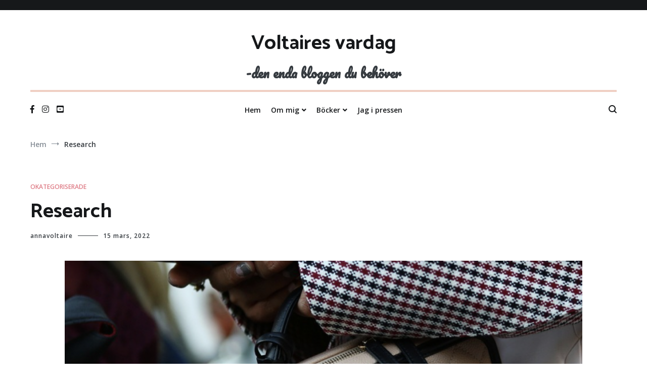

--- FILE ---
content_type: text/html; charset=UTF-8
request_url: https://www.voltairesvardag.com/?p=16598
body_size: 10077
content:
<!doctype html>
<html lang="sv-SE">
<head>
	<meta charset="UTF-8">
	<meta name="viewport" content="width=device-width, initial-scale=1.0, user-scalable=no">
	<link rel="profile" href="http://gmpg.org/xfn/11">
	<link href="https://fonts.googleapis.com/css?family=Pacifico&display=swap" rel="stylesheet">
	<title>Research &#8211; Voltaires vardag</title>
<meta name='robots' content='max-image-preview:large' />
	<style>img:is([sizes="auto" i], [sizes^="auto," i]) { contain-intrinsic-size: 3000px 1500px }</style>
	<link rel="alternate" type="application/rss+xml" title="Voltaires vardag &raquo; Webbflöde" href="https://www.voltairesvardag.com/?feed=rss2" />
<link rel="alternate" type="application/rss+xml" title="Voltaires vardag &raquo; Kommentarsflöde" href="https://www.voltairesvardag.com/?feed=comments-rss2" />
<script type="text/javascript" id="wpp-js" src="https://www.voltairesvardag.com/wp-content/plugins/wordpress-popular-posts/assets/js/wpp.min.js?ver=7.3.6" data-sampling="0" data-sampling-rate="100" data-api-url="https://www.voltairesvardag.com/index.php?rest_route=/wordpress-popular-posts" data-post-id="16598" data-token="e00545557f" data-lang="0" data-debug="0"></script>
<script type="text/javascript">
/* <![CDATA[ */
window._wpemojiSettings = {"baseUrl":"https:\/\/s.w.org\/images\/core\/emoji\/15.0.3\/72x72\/","ext":".png","svgUrl":"https:\/\/s.w.org\/images\/core\/emoji\/15.0.3\/svg\/","svgExt":".svg","source":{"concatemoji":"https:\/\/www.voltairesvardag.com\/wp-includes\/js\/wp-emoji-release.min.js?ver=6.7.4"}};
/*! This file is auto-generated */
!function(i,n){var o,s,e;function c(e){try{var t={supportTests:e,timestamp:(new Date).valueOf()};sessionStorage.setItem(o,JSON.stringify(t))}catch(e){}}function p(e,t,n){e.clearRect(0,0,e.canvas.width,e.canvas.height),e.fillText(t,0,0);var t=new Uint32Array(e.getImageData(0,0,e.canvas.width,e.canvas.height).data),r=(e.clearRect(0,0,e.canvas.width,e.canvas.height),e.fillText(n,0,0),new Uint32Array(e.getImageData(0,0,e.canvas.width,e.canvas.height).data));return t.every(function(e,t){return e===r[t]})}function u(e,t,n){switch(t){case"flag":return n(e,"\ud83c\udff3\ufe0f\u200d\u26a7\ufe0f","\ud83c\udff3\ufe0f\u200b\u26a7\ufe0f")?!1:!n(e,"\ud83c\uddfa\ud83c\uddf3","\ud83c\uddfa\u200b\ud83c\uddf3")&&!n(e,"\ud83c\udff4\udb40\udc67\udb40\udc62\udb40\udc65\udb40\udc6e\udb40\udc67\udb40\udc7f","\ud83c\udff4\u200b\udb40\udc67\u200b\udb40\udc62\u200b\udb40\udc65\u200b\udb40\udc6e\u200b\udb40\udc67\u200b\udb40\udc7f");case"emoji":return!n(e,"\ud83d\udc26\u200d\u2b1b","\ud83d\udc26\u200b\u2b1b")}return!1}function f(e,t,n){var r="undefined"!=typeof WorkerGlobalScope&&self instanceof WorkerGlobalScope?new OffscreenCanvas(300,150):i.createElement("canvas"),a=r.getContext("2d",{willReadFrequently:!0}),o=(a.textBaseline="top",a.font="600 32px Arial",{});return e.forEach(function(e){o[e]=t(a,e,n)}),o}function t(e){var t=i.createElement("script");t.src=e,t.defer=!0,i.head.appendChild(t)}"undefined"!=typeof Promise&&(o="wpEmojiSettingsSupports",s=["flag","emoji"],n.supports={everything:!0,everythingExceptFlag:!0},e=new Promise(function(e){i.addEventListener("DOMContentLoaded",e,{once:!0})}),new Promise(function(t){var n=function(){try{var e=JSON.parse(sessionStorage.getItem(o));if("object"==typeof e&&"number"==typeof e.timestamp&&(new Date).valueOf()<e.timestamp+604800&&"object"==typeof e.supportTests)return e.supportTests}catch(e){}return null}();if(!n){if("undefined"!=typeof Worker&&"undefined"!=typeof OffscreenCanvas&&"undefined"!=typeof URL&&URL.createObjectURL&&"undefined"!=typeof Blob)try{var e="postMessage("+f.toString()+"("+[JSON.stringify(s),u.toString(),p.toString()].join(",")+"));",r=new Blob([e],{type:"text/javascript"}),a=new Worker(URL.createObjectURL(r),{name:"wpTestEmojiSupports"});return void(a.onmessage=function(e){c(n=e.data),a.terminate(),t(n)})}catch(e){}c(n=f(s,u,p))}t(n)}).then(function(e){for(var t in e)n.supports[t]=e[t],n.supports.everything=n.supports.everything&&n.supports[t],"flag"!==t&&(n.supports.everythingExceptFlag=n.supports.everythingExceptFlag&&n.supports[t]);n.supports.everythingExceptFlag=n.supports.everythingExceptFlag&&!n.supports.flag,n.DOMReady=!1,n.readyCallback=function(){n.DOMReady=!0}}).then(function(){return e}).then(function(){var e;n.supports.everything||(n.readyCallback(),(e=n.source||{}).concatemoji?t(e.concatemoji):e.wpemoji&&e.twemoji&&(t(e.twemoji),t(e.wpemoji)))}))}((window,document),window._wpemojiSettings);
/* ]]> */
</script>
<style id='wp-emoji-styles-inline-css' type='text/css'>

	img.wp-smiley, img.emoji {
		display: inline !important;
		border: none !important;
		box-shadow: none !important;
		height: 1em !important;
		width: 1em !important;
		margin: 0 0.07em !important;
		vertical-align: -0.1em !important;
		background: none !important;
		padding: 0 !important;
	}
</style>
<link rel='stylesheet' id='wp-block-library-css' href='https://www.voltairesvardag.com/wp-includes/css/dist/block-library/style.min.css?ver=6.7.4' type='text/css' media='all' />
<style id='classic-theme-styles-inline-css' type='text/css'>
/*! This file is auto-generated */
.wp-block-button__link{color:#fff;background-color:#32373c;border-radius:9999px;box-shadow:none;text-decoration:none;padding:calc(.667em + 2px) calc(1.333em + 2px);font-size:1.125em}.wp-block-file__button{background:#32373c;color:#fff;text-decoration:none}
</style>
<style id='global-styles-inline-css' type='text/css'>
:root{--wp--preset--aspect-ratio--square: 1;--wp--preset--aspect-ratio--4-3: 4/3;--wp--preset--aspect-ratio--3-4: 3/4;--wp--preset--aspect-ratio--3-2: 3/2;--wp--preset--aspect-ratio--2-3: 2/3;--wp--preset--aspect-ratio--16-9: 16/9;--wp--preset--aspect-ratio--9-16: 9/16;--wp--preset--color--black: #000000;--wp--preset--color--cyan-bluish-gray: #abb8c3;--wp--preset--color--white: #ffffff;--wp--preset--color--pale-pink: #f78da7;--wp--preset--color--vivid-red: #cf2e2e;--wp--preset--color--luminous-vivid-orange: #ff6900;--wp--preset--color--luminous-vivid-amber: #fcb900;--wp--preset--color--light-green-cyan: #7bdcb5;--wp--preset--color--vivid-green-cyan: #00d084;--wp--preset--color--pale-cyan-blue: #8ed1fc;--wp--preset--color--vivid-cyan-blue: #0693e3;--wp--preset--color--vivid-purple: #9b51e0;--wp--preset--gradient--vivid-cyan-blue-to-vivid-purple: linear-gradient(135deg,rgba(6,147,227,1) 0%,rgb(155,81,224) 100%);--wp--preset--gradient--light-green-cyan-to-vivid-green-cyan: linear-gradient(135deg,rgb(122,220,180) 0%,rgb(0,208,130) 100%);--wp--preset--gradient--luminous-vivid-amber-to-luminous-vivid-orange: linear-gradient(135deg,rgba(252,185,0,1) 0%,rgba(255,105,0,1) 100%);--wp--preset--gradient--luminous-vivid-orange-to-vivid-red: linear-gradient(135deg,rgba(255,105,0,1) 0%,rgb(207,46,46) 100%);--wp--preset--gradient--very-light-gray-to-cyan-bluish-gray: linear-gradient(135deg,rgb(238,238,238) 0%,rgb(169,184,195) 100%);--wp--preset--gradient--cool-to-warm-spectrum: linear-gradient(135deg,rgb(74,234,220) 0%,rgb(151,120,209) 20%,rgb(207,42,186) 40%,rgb(238,44,130) 60%,rgb(251,105,98) 80%,rgb(254,248,76) 100%);--wp--preset--gradient--blush-light-purple: linear-gradient(135deg,rgb(255,206,236) 0%,rgb(152,150,240) 100%);--wp--preset--gradient--blush-bordeaux: linear-gradient(135deg,rgb(254,205,165) 0%,rgb(254,45,45) 50%,rgb(107,0,62) 100%);--wp--preset--gradient--luminous-dusk: linear-gradient(135deg,rgb(255,203,112) 0%,rgb(199,81,192) 50%,rgb(65,88,208) 100%);--wp--preset--gradient--pale-ocean: linear-gradient(135deg,rgb(255,245,203) 0%,rgb(182,227,212) 50%,rgb(51,167,181) 100%);--wp--preset--gradient--electric-grass: linear-gradient(135deg,rgb(202,248,128) 0%,rgb(113,206,126) 100%);--wp--preset--gradient--midnight: linear-gradient(135deg,rgb(2,3,129) 0%,rgb(40,116,252) 100%);--wp--preset--font-size--small: 13px;--wp--preset--font-size--medium: 20px;--wp--preset--font-size--large: 36px;--wp--preset--font-size--x-large: 42px;--wp--preset--spacing--20: 0.44rem;--wp--preset--spacing--30: 0.67rem;--wp--preset--spacing--40: 1rem;--wp--preset--spacing--50: 1.5rem;--wp--preset--spacing--60: 2.25rem;--wp--preset--spacing--70: 3.38rem;--wp--preset--spacing--80: 5.06rem;--wp--preset--shadow--natural: 6px 6px 9px rgba(0, 0, 0, 0.2);--wp--preset--shadow--deep: 12px 12px 50px rgba(0, 0, 0, 0.4);--wp--preset--shadow--sharp: 6px 6px 0px rgba(0, 0, 0, 0.2);--wp--preset--shadow--outlined: 6px 6px 0px -3px rgba(255, 255, 255, 1), 6px 6px rgba(0, 0, 0, 1);--wp--preset--shadow--crisp: 6px 6px 0px rgba(0, 0, 0, 1);}:where(.is-layout-flex){gap: 0.5em;}:where(.is-layout-grid){gap: 0.5em;}body .is-layout-flex{display: flex;}.is-layout-flex{flex-wrap: wrap;align-items: center;}.is-layout-flex > :is(*, div){margin: 0;}body .is-layout-grid{display: grid;}.is-layout-grid > :is(*, div){margin: 0;}:where(.wp-block-columns.is-layout-flex){gap: 2em;}:where(.wp-block-columns.is-layout-grid){gap: 2em;}:where(.wp-block-post-template.is-layout-flex){gap: 1.25em;}:where(.wp-block-post-template.is-layout-grid){gap: 1.25em;}.has-black-color{color: var(--wp--preset--color--black) !important;}.has-cyan-bluish-gray-color{color: var(--wp--preset--color--cyan-bluish-gray) !important;}.has-white-color{color: var(--wp--preset--color--white) !important;}.has-pale-pink-color{color: var(--wp--preset--color--pale-pink) !important;}.has-vivid-red-color{color: var(--wp--preset--color--vivid-red) !important;}.has-luminous-vivid-orange-color{color: var(--wp--preset--color--luminous-vivid-orange) !important;}.has-luminous-vivid-amber-color{color: var(--wp--preset--color--luminous-vivid-amber) !important;}.has-light-green-cyan-color{color: var(--wp--preset--color--light-green-cyan) !important;}.has-vivid-green-cyan-color{color: var(--wp--preset--color--vivid-green-cyan) !important;}.has-pale-cyan-blue-color{color: var(--wp--preset--color--pale-cyan-blue) !important;}.has-vivid-cyan-blue-color{color: var(--wp--preset--color--vivid-cyan-blue) !important;}.has-vivid-purple-color{color: var(--wp--preset--color--vivid-purple) !important;}.has-black-background-color{background-color: var(--wp--preset--color--black) !important;}.has-cyan-bluish-gray-background-color{background-color: var(--wp--preset--color--cyan-bluish-gray) !important;}.has-white-background-color{background-color: var(--wp--preset--color--white) !important;}.has-pale-pink-background-color{background-color: var(--wp--preset--color--pale-pink) !important;}.has-vivid-red-background-color{background-color: var(--wp--preset--color--vivid-red) !important;}.has-luminous-vivid-orange-background-color{background-color: var(--wp--preset--color--luminous-vivid-orange) !important;}.has-luminous-vivid-amber-background-color{background-color: var(--wp--preset--color--luminous-vivid-amber) !important;}.has-light-green-cyan-background-color{background-color: var(--wp--preset--color--light-green-cyan) !important;}.has-vivid-green-cyan-background-color{background-color: var(--wp--preset--color--vivid-green-cyan) !important;}.has-pale-cyan-blue-background-color{background-color: var(--wp--preset--color--pale-cyan-blue) !important;}.has-vivid-cyan-blue-background-color{background-color: var(--wp--preset--color--vivid-cyan-blue) !important;}.has-vivid-purple-background-color{background-color: var(--wp--preset--color--vivid-purple) !important;}.has-black-border-color{border-color: var(--wp--preset--color--black) !important;}.has-cyan-bluish-gray-border-color{border-color: var(--wp--preset--color--cyan-bluish-gray) !important;}.has-white-border-color{border-color: var(--wp--preset--color--white) !important;}.has-pale-pink-border-color{border-color: var(--wp--preset--color--pale-pink) !important;}.has-vivid-red-border-color{border-color: var(--wp--preset--color--vivid-red) !important;}.has-luminous-vivid-orange-border-color{border-color: var(--wp--preset--color--luminous-vivid-orange) !important;}.has-luminous-vivid-amber-border-color{border-color: var(--wp--preset--color--luminous-vivid-amber) !important;}.has-light-green-cyan-border-color{border-color: var(--wp--preset--color--light-green-cyan) !important;}.has-vivid-green-cyan-border-color{border-color: var(--wp--preset--color--vivid-green-cyan) !important;}.has-pale-cyan-blue-border-color{border-color: var(--wp--preset--color--pale-cyan-blue) !important;}.has-vivid-cyan-blue-border-color{border-color: var(--wp--preset--color--vivid-cyan-blue) !important;}.has-vivid-purple-border-color{border-color: var(--wp--preset--color--vivid-purple) !important;}.has-vivid-cyan-blue-to-vivid-purple-gradient-background{background: var(--wp--preset--gradient--vivid-cyan-blue-to-vivid-purple) !important;}.has-light-green-cyan-to-vivid-green-cyan-gradient-background{background: var(--wp--preset--gradient--light-green-cyan-to-vivid-green-cyan) !important;}.has-luminous-vivid-amber-to-luminous-vivid-orange-gradient-background{background: var(--wp--preset--gradient--luminous-vivid-amber-to-luminous-vivid-orange) !important;}.has-luminous-vivid-orange-to-vivid-red-gradient-background{background: var(--wp--preset--gradient--luminous-vivid-orange-to-vivid-red) !important;}.has-very-light-gray-to-cyan-bluish-gray-gradient-background{background: var(--wp--preset--gradient--very-light-gray-to-cyan-bluish-gray) !important;}.has-cool-to-warm-spectrum-gradient-background{background: var(--wp--preset--gradient--cool-to-warm-spectrum) !important;}.has-blush-light-purple-gradient-background{background: var(--wp--preset--gradient--blush-light-purple) !important;}.has-blush-bordeaux-gradient-background{background: var(--wp--preset--gradient--blush-bordeaux) !important;}.has-luminous-dusk-gradient-background{background: var(--wp--preset--gradient--luminous-dusk) !important;}.has-pale-ocean-gradient-background{background: var(--wp--preset--gradient--pale-ocean) !important;}.has-electric-grass-gradient-background{background: var(--wp--preset--gradient--electric-grass) !important;}.has-midnight-gradient-background{background: var(--wp--preset--gradient--midnight) !important;}.has-small-font-size{font-size: var(--wp--preset--font-size--small) !important;}.has-medium-font-size{font-size: var(--wp--preset--font-size--medium) !important;}.has-large-font-size{font-size: var(--wp--preset--font-size--large) !important;}.has-x-large-font-size{font-size: var(--wp--preset--font-size--x-large) !important;}
:where(.wp-block-post-template.is-layout-flex){gap: 1.25em;}:where(.wp-block-post-template.is-layout-grid){gap: 1.25em;}
:where(.wp-block-columns.is-layout-flex){gap: 2em;}:where(.wp-block-columns.is-layout-grid){gap: 2em;}
:root :where(.wp-block-pullquote){font-size: 1.5em;line-height: 1.6;}
</style>
<link rel='stylesheet' id='catch-sticky-menu-css' href='https://www.voltairesvardag.com/wp-content/plugins/catch-sticky-menu/public/css/catch-sticky-menu-public.css?ver=1.7.5' type='text/css' media='all' />
<link rel='stylesheet' id='wordpress-popular-posts-css-css' href='https://www.voltairesvardag.com/wp-content/plugins/wordpress-popular-posts/assets/css/wpp.css?ver=7.3.6' type='text/css' media='all' />
<link rel='stylesheet' id='cenote-style-css' href='https://www.voltairesvardag.com/wp-content/themes/cenote/style.css?ver=6.7.4' type='text/css' media='all' />
<style id='cenote-style-inline-css' type='text/css'>
.cenote-header-media .tg-container {
			background-image: url( "https://www.voltairesvardag.com/wp-content/uploads/2019/10/cropped-IMG_2410-3.jpg" );
		}
</style>
<link rel='stylesheet' id='themegrill-icons-css' href='https://www.voltairesvardag.com/wp-content/themes/cenote/assets/css/themegrill-icons.min.css?ver=1.0' type='text/css' media='all' />
<link rel='stylesheet' id='fontawesome-css' href='https://www.voltairesvardag.com/wp-content/themes/cenote/assets/css/all.min.css?ver=6.7.4' type='text/css' media='all' />
<link rel='stylesheet' id='swiper-css' href='https://www.voltairesvardag.com/wp-content/themes/cenote/assets/css/swiper.min.css?ver=6.7.4' type='text/css' media='all' />
<link rel='stylesheet' id='kirki-styles-cenote_config-css' href='https://www.voltairesvardag.com/wp-content/themes/cenote/inc/kirki/assets/css/kirki-styles.css?ver=3.0.35.3' type='text/css' media='all' />
<style id='kirki-styles-cenote_config-inline-css' type='text/css'>
.cenote-breadcrumb li a:hover,.cenote-header-media.cenote-header-media--right .cenote-header-media__button:hover,.cenote-header-sticky .cenote-reading-bar .cenote-reading-bar__share .cenote-reading-share-item a:hover,.cenote-header-sticky .main-navigation li ul li > a:hover,.cenote-header-sticky .main-navigation li ul li.focus > a,.comments-area .comment-list .comment-meta .comment-metadata a:hover,.entry-content .page-links a:hover,.entry-content a,.entry-content table a:hover,.entry-footer .tags-links a:hover,.entry-meta a,.main-navigation.tg-site-menu--offcanvas li.current-menu-ancestor > a,.main-navigation.tg-site-menu--offcanvas li.current-menu-item > a,.main-navigation.tg-site-menu--offcanvas li.current_page_ancestor > a,.main-navigation.tg-site-menu--offcanvas li.current_page_item > a,.main-navigation.tg-site-menu--offcanvas li:hover > a,.pagination .page-numbers:hover,.post-template-cover .entry-thumbnail--template .entry-info .entry-meta a:hover,.single .hentry .entry-meta a:hover,.tg-header-top .tg-social-menu li:hover a,.tg-header-top ul:not(.tg-social-menu) li a:hover,.tg-site-footer.tg-site-footer--default .tg-footer-bottom .site-info a:hover,.tg-site-footer.tg-site-footer--default .tg-footer-widget-area .widget .tagcloud a:hover,.tg-site-footer.tg-site-footer--default .tg-footer-widget-area .widget ul li a:hover,.tg-site-footer.tg-site-footer--light-dark .tg-footer-bottom .site-info a:hover,.tg-site-footer.tg-site-footer--light-dark-center .tg-footer-bottom .site-info a:hover,.tg-site-menu--default li.focus > a,.tg-slider.tg-post-slider .tg-container .cat-links a:hover,.tg-slider.tg-post-slider .tg-container .entry-title a:hover,.tg-slider.tg-post-slider .tg-container .posted-on a:hover,.tg-top-cat .cat-links a,.widget_tag_cloud .tagcloud a:hover,a:active,a:focus,a:hover{color:#de7b85;}.button:hover,.entry-footer .cat-links a,.entry-meta .posted-on:before,.main-navigation.tg-site-menu--offcanvas li.current-menu-ancestor > a:before,.main-navigation.tg-site-menu--offcanvas li.current-menu-item > a:before,.main-navigation.tg-site-menu--offcanvas li.current_page_ancestor > a:before,.main-navigation.tg-site-menu--offcanvas li.current_page_item > a:before,.main-navigation.tg-site-menu--offcanvas li:hover > a:before,.post-format-media--gallery .swiper-button-next,.post-format-media--gallery .swiper-button-prev,.post-template-cover .entry-thumbnail--template .entry-info .tg-top-cat .cat-links a:hover,.tg-readmore-link:hover:before,.tg-slider .swiper-button-next,.tg-slider .swiper-button-prev,.widget .widget-title:after,button:hover,input[type="button"]:hover,input[type="reset"]:hover,input[type="submit"]:hover{background-color:#de7b85;}.entry-footer .tags-links a:hover,.tg-site-footer.tg-site-footer--default .tg-footer-widget-area .widget .tagcloud a:hover,.widget_tag_cloud .tagcloud a:hover{border-color:#de7b85;}body{font-family:"Open Sans", Helvetica, Arial, sans-serif;font-weight:600;}h1, h2, h3, h4, h5, h6{font-family:Catamaran, Helvetica, Arial, sans-serif;font-weight:700;}
</style>
<script type="text/javascript" src="https://www.voltairesvardag.com/wp-includes/js/jquery/jquery.min.js?ver=3.7.1" id="jquery-core-js"></script>
<script type="text/javascript" src="https://www.voltairesvardag.com/wp-includes/js/jquery/jquery-migrate.min.js?ver=3.4.1" id="jquery-migrate-js"></script>
<script type="text/javascript" id="catch-sticky-menu-js-extra">
/* <![CDATA[ */
var sticky_object = {"sticky_desktop_menu_selector":"#primary-menu","sticky_mobile_menu_selector":"#primary-menu","sticky_background_color":"#ffffff","sticky_text_color":"#0a0a0a","sticky_z_index":"199","sticky_opacity":"0.7","sticky_desktop_font_size":"14","sticky_mobile_font_size":"","enable_only_on_home":"0","status":"0"};
/* ]]> */
</script>
<script type="text/javascript" src="https://www.voltairesvardag.com/wp-content/plugins/catch-sticky-menu/public/js/catch-sticky-menu-public.js?ver=1.7.5" id="catch-sticky-menu-js"></script>
<link rel="https://api.w.org/" href="https://www.voltairesvardag.com/index.php?rest_route=/" /><link rel="alternate" title="JSON" type="application/json" href="https://www.voltairesvardag.com/index.php?rest_route=/wp/v2/posts/16598" /><link rel="EditURI" type="application/rsd+xml" title="RSD" href="https://www.voltairesvardag.com/xmlrpc.php?rsd" />
<meta name="generator" content="WordPress 6.7.4" />
<link rel="canonical" href="https://www.voltairesvardag.com/?p=16598" />
<link rel='shortlink' href='https://www.voltairesvardag.com/?p=16598' />
<link rel="alternate" title="oEmbed (JSON)" type="application/json+oembed" href="https://www.voltairesvardag.com/index.php?rest_route=%2Foembed%2F1.0%2Fembed&#038;url=https%3A%2F%2Fwww.voltairesvardag.com%2F%3Fp%3D16598" />
<link rel="alternate" title="oEmbed (XML)" type="text/xml+oembed" href="https://www.voltairesvardag.com/index.php?rest_route=%2Foembed%2F1.0%2Fembed&#038;url=https%3A%2F%2Fwww.voltairesvardag.com%2F%3Fp%3D16598&#038;format=xml" />
            <style id="wpp-loading-animation-styles">@-webkit-keyframes bgslide{from{background-position-x:0}to{background-position-x:-200%}}@keyframes bgslide{from{background-position-x:0}to{background-position-x:-200%}}.wpp-widget-block-placeholder,.wpp-shortcode-placeholder{margin:0 auto;width:60px;height:3px;background:#dd3737;background:linear-gradient(90deg,#dd3737 0%,#571313 10%,#dd3737 100%);background-size:200% auto;border-radius:3px;-webkit-animation:bgslide 1s infinite linear;animation:bgslide 1s infinite linear}</style>
            <style id="uagb-style-conditional-extension">@media (min-width: 1025px){body .uag-hide-desktop.uagb-google-map__wrap,body .uag-hide-desktop{display:none !important}}@media (min-width: 768px) and (max-width: 1024px){body .uag-hide-tab.uagb-google-map__wrap,body .uag-hide-tab{display:none !important}}@media (max-width: 767px){body .uag-hide-mob.uagb-google-map__wrap,body .uag-hide-mob{display:none !important}}</style><link rel="icon" href="https://www.voltairesvardag.com/wp-content/uploads/2019/10/cropped-IMG_2410-2-32x32.jpg" sizes="32x32" />
<link rel="icon" href="https://www.voltairesvardag.com/wp-content/uploads/2019/10/cropped-IMG_2410-2-192x192.jpg" sizes="192x192" />
<link rel="apple-touch-icon" href="https://www.voltairesvardag.com/wp-content/uploads/2019/10/cropped-IMG_2410-2-180x180.jpg" />
<meta name="msapplication-TileImage" content="https://www.voltairesvardag.com/wp-content/uploads/2019/10/cropped-IMG_2410-2-270x270.jpg" />
		<style type="text/css" id="wp-custom-css">
			@media screen and (min-width: 703px) {
  .site-branding .site-title {
    font-size: 2.5rem;
  }
}
@media screen and (min-width: 703px) {
  .site-branding .site-description {
    font-size: 1.6rem;
  }
}

@media screen and (max-width: 703px) {
  .site-branding .site-title {
    font-size: 35px;
  }
}
@media screen and (max-width: 703px) {
  .site-branding .site-description {
    font-size: 20px;
  }
}
.site-branding .site-description{
    margin: 0 0 10px
}
.site-branding .site-title, h1{
    margin: 0 0 0px
}

#content {
    margin-top: 40px;
}
/*.site-description{
    font-family: 'Saira Stencil One';
}*/

.site-description{
    font-family:'Pacifico', cursive;
}

.page #breadcrumb {
    display: none;
}

.page .wp-block-themeisle-blocks-advanced-column{
    margin-top:0px;
        padding-top:0px;
}

.page #content.site-content{
    margin-top:0px;
}

.cenote-header-media{
	margin-top: 20px;
}

.layout--no-sidebar .alignfull {
    margin-left: 1px;
    margin-right: 1px;
}
/*
#wp-block-themeisle-blocks-advanced-columns-73d0ae55{
	margin-right:1px;
	margin-left:1px;
}

#wp-block-themeisle-blocks-advanced-columns-6b99d625{
	margin-right:1px;
	margin-left:1px;
}

#wp-block-themeisle-blocks-advanced-columns-a3da4266{
	margin-right:1px;
	margin-left:1px;
}
#wp-block-themeisle-blocks-advanced-columns-3242514f{
	margin-right:1px;
	margin-left:1px;
}*/
.tg-site-header.tg-site-header--bordered .tg-header-bottom .header-bottom-bottom .tg-container {
    padding: 10px 0;
    border-top: 4px solid #f0cfc3;
}		</style>
		</head>

<body class="post-template-default single single-post postid-16598 single-format-standard layout-site--wide layout--no-sidebar">


<div id="page" class="site">
	<a class="skip-link screen-reader-text" href="#content">Hoppa till innehållet</a>

	<header id="masthead" class="site-header tg-site-header tg-site-header--bordered">
					<div class="tg-header-top">
				<div class="tg-container tg-flex-container tg-flex-space-between tg-flex-item-centered">
									</div>
			</div><!-- .tg-header-top -->
		
		<div class="tg-header-bottom">
			<div class="header-bottom-top">
	<div class="tg-container tg-flex-container tg-flex-space-between tg-flex-item-centered">
		
<div class="site-branding">
			<p class="site-title"><a href="https://www.voltairesvardag.com/" rel="home">Voltaires vardag</a></p>
			<p class="site-description">-den enda bloggen du behöver</p>
	</div><!-- .site-branding -->
	</div><!-- /.tg-container -->
</div>
<!-- /.header-bottom-top -->

<div class="header-bottom-bottom">
	<div class="tg-container tg-flex-container tg-flex-space-between tg-flex-item-centered">
		
<nav class="tg-social-menu-navigation">
	
		<ul class="tg-social-menu">
			
					<li class="social-link">
						<a href="https://www.facebook.com/Voltairesvardag/?ref=search&#038;__tn__=dP-R&#038;eid=ARCbnT7wLIxQmpaDhBKUubm0FEVmXID4q-ylhV1jwVdkHIM53-Gk_Yuxi723rPVduukq4Jjo2TuBHI-Y">
							<i class="tg-icon-facebook"></i>
						</a>
					</li>

				
					<li class="social-link">
						<a href="https://www.instagram.com/vardagbyanna/?hl=sv">
							<i class="tg-icon-instagram"></i>
						</a>
					</li>

				
					<li class="social-link">
						<a href="https://www.youtube.com/channel/UCnnifw78ST1qr_Z7mBW6cxw">
							<i class="tg-icon-youtube"></i>
						</a>
					</li>

						</ul>

	</nav><!-- /.tg-social-menu -->
<nav id="site-navigation" class="main-navigation tg-site-menu--default">
	<div class="menu-header-menu-container"><ul id="primary-menu" class="menu"><li id="menu-item-11238" class="menu-item menu-item-type-custom menu-item-object-custom menu-item-home menu-item-11238"><a href="http://www.voltairesvardag.com">Hem</a></li>
<li id="menu-item-11239" class="menu-item menu-item-type-custom menu-item-object-custom menu-item-has-children menu-item-11239"><a>Om mig</a>
<ul class="sub-menu">
	<li id="menu-item-11242" class="menu-item menu-item-type-post_type menu-item-object-page menu-item-11242"><a href="https://www.voltairesvardag.com/?page_id=1288">Om mig</a></li>
	<li id="menu-item-11244" class="menu-item menu-item-type-post_type menu-item-object-page menu-item-11244"><a href="https://www.voltairesvardag.com/?page_id=7873">Debutantporträtt</a></li>
</ul>
</li>
<li id="menu-item-11240" class="menu-item menu-item-type-custom menu-item-object-custom menu-item-has-children menu-item-11240"><a href="#">Böcker</a>
<ul class="sub-menu">
	<li id="menu-item-14966" class="menu-item menu-item-type-post_type menu-item-object-page menu-item-14966"><a href="https://www.voltairesvardag.com/?page_id=14965">Skönlitterär debut – Morden i Marseillan</a></li>
	<li id="menu-item-11241" class="menu-item menu-item-type-post_type menu-item-object-page menu-item-11241"><a href="https://www.voltairesvardag.com/?page_id=7230">Innan väggen – min bok</a></li>
	<li id="menu-item-11245" class="menu-item menu-item-type-post_type menu-item-object-page menu-item-11245"><a href="https://www.voltairesvardag.com/?page_id=10476">Andra boken – Hejdå stress!</a></li>
	<li id="menu-item-14620" class="menu-item menu-item-type-post_type menu-item-object-page menu-item-14620"><a href="https://www.voltairesvardag.com/?page_id=14618">Konsten att lära andra städa</a></li>
</ul>
</li>
<li id="menu-item-15695" class="menu-item menu-item-type-post_type menu-item-object-page menu-item-15695"><a href="https://www.voltairesvardag.com/?page_id=15694">Jag i pressen</a></li>
</ul></div></nav><!-- #site-navigation -->
<nav class="tg-header-action-navigation">
	<ul class="tg-header-action-menu">
					<li class="tg-search-toggle"><i class="tg-icon-search"></i></li>
		
		<li class="tg-mobile-menu-toggle">
			<span></span>
		</li>
	</ul><!-- .tg-header-action-menu -->
</nav>
<!-- /.tg-header-action-navigation -->
	</div><!-- /.tg-header -->
</div>
<!-- /.header-bottom-bottom -->
		</div>

	</header><!-- #masthead -->

	<nav id="breadcrumb" class="cenote-breadcrumb cenote-breadcrumb--light">
	<div role="navigation" aria-label="Synliga sökvägar" class="breadcrumb-trail breadcrumbs" itemprop="breadcrumb"><div class="tg-container"><ul class="trail-items" itemscope itemtype="http://schema.org/BreadcrumbList"><meta name="numberOfItems" content="2" /><meta name="itemListOrder" content="Ascending" /><li itemprop="itemListElement" itemscope itemtype="http://schema.org/ListItem" class="trail-item trail-begin"><a href="https://www.voltairesvardag.com" rel="home" itemprop="item"><span itemprop="name">Hem</span></a><meta itemprop="position" content="1" /></li><li itemprop="itemListElement" itemscope itemtype="http://schema.org/ListItem" class="trail-item trail-end"><span itemprop="item"><span itemprop="name">Research</span></span><meta itemprop="position" content="2" /></li></ul></div></div></nav>

	<div id="content" class="site-content">

		<div class="tg-container tg-flex-container tg-flex-space-between">

	<div id="primary" class="content-area">
		<main id="main" class="site-main">

			
<article id="post-16598" class="post-16598 post type-post status-publish format-standard hentry category-okategoriserade">
				<div class="tg-top-cat">
				<span class="cat-links"><a href="https://www.voltairesvardag.com/?cat=1" rel="category">Okategoriserade</a></span>			</div>
					<header class="entry-header">
				<h1 class="entry-title">Research</h1>			</header><!-- .entry-header -->
					<div class="entry-meta">
				<span class="byline"> <span class="author vcard"><a class="url fn n" href="https://www.voltairesvardag.com/?author=1">annavoltaire</a></span></span><span class="posted-on"><a href="https://www.voltairesvardag.com/?p=16598" rel="bookmark"><time class="entry-date published" datetime="2022-03-15T15:39:51+01:00">15 mars, 2022</time><time class="updated" datetime="2022-03-15T15:47:17+01:00">15 mars, 2022</time></a></span>			</div><!-- .entry-meta -->
					<div class="entry-content">
				
<div class="wp-block-image"><figure class="aligncenter size-large"><img fetchpriority="high" decoding="async" width="1024" height="847" src="https://www.voltairesvardag.com/wp-content/uploads/2022/03/Skärmavbild-2022-03-15-kl.-15.14.26-1024x847.png" alt="" class="wp-image-16603" srcset="https://www.voltairesvardag.com/wp-content/uploads/2022/03/Skärmavbild-2022-03-15-kl.-15.14.26-1024x847.png 1024w, https://www.voltairesvardag.com/wp-content/uploads/2022/03/Skärmavbild-2022-03-15-kl.-15.14.26-300x248.png 300w, https://www.voltairesvardag.com/wp-content/uploads/2022/03/Skärmavbild-2022-03-15-kl.-15.14.26-768x635.png 768w, https://www.voltairesvardag.com/wp-content/uploads/2022/03/Skärmavbild-2022-03-15-kl.-15.14.26-600x496.png 600w, https://www.voltairesvardag.com/wp-content/uploads/2022/03/Skärmavbild-2022-03-15-kl.-15.14.26.png 1156w" sizes="(max-width: 1024px) 100vw, 1024px" /><figcaption>Mina färger</figcaption></figure></div>



<div class="wp-block-image"><figure class="aligncenter size-full is-resized"><img decoding="async" src="https://www.voltairesvardag.com/wp-content/uploads/2022/03/Skärmavbild-2022-03-15-kl.-15.14.36.png" alt="" class="wp-image-16602" width="840" height="552" srcset="https://www.voltairesvardag.com/wp-content/uploads/2022/03/Skärmavbild-2022-03-15-kl.-15.14.36.png 934w, https://www.voltairesvardag.com/wp-content/uploads/2022/03/Skärmavbild-2022-03-15-kl.-15.14.36-300x197.png 300w, https://www.voltairesvardag.com/wp-content/uploads/2022/03/Skärmavbild-2022-03-15-kl.-15.14.36-768x505.png 768w, https://www.voltairesvardag.com/wp-content/uploads/2022/03/Skärmavbild-2022-03-15-kl.-15.14.36-600x394.png 600w" sizes="(max-width: 840px) 100vw, 840px" /><figcaption>Cool som en oversized sminkdosa.</figcaption></figure></div>



<div class="wp-block-image"><figure class="aligncenter size-large"><img decoding="async" width="1024" height="660" src="https://www.voltairesvardag.com/wp-content/uploads/2022/03/Skärmavbild-2022-03-15-kl.-15.15.00-1024x660.png" alt="" class="wp-image-16600" srcset="https://www.voltairesvardag.com/wp-content/uploads/2022/03/Skärmavbild-2022-03-15-kl.-15.15.00-1024x660.png 1024w, https://www.voltairesvardag.com/wp-content/uploads/2022/03/Skärmavbild-2022-03-15-kl.-15.15.00-300x193.png 300w, https://www.voltairesvardag.com/wp-content/uploads/2022/03/Skärmavbild-2022-03-15-kl.-15.15.00-768x495.png 768w, https://www.voltairesvardag.com/wp-content/uploads/2022/03/Skärmavbild-2022-03-15-kl.-15.15.00-600x387.png 600w, https://www.voltairesvardag.com/wp-content/uploads/2022/03/Skärmavbild-2022-03-15-kl.-15.15.00.png 1316w" sizes="(max-width: 1024px) 100vw, 1024px" /><figcaption>Ja, beige är ju alltid beige liksom, funkar till mycket&#8230;</figcaption></figure></div>



<div class="wp-block-image"><figure class="aligncenter size-large"><img loading="lazy" decoding="async" width="983" height="1024" src="https://www.voltairesvardag.com/wp-content/uploads/2022/03/Skärmavbild-2022-03-15-kl.-15.15.16-983x1024.png" alt="" class="wp-image-16599" srcset="https://www.voltairesvardag.com/wp-content/uploads/2022/03/Skärmavbild-2022-03-15-kl.-15.15.16-983x1024.png 983w, https://www.voltairesvardag.com/wp-content/uploads/2022/03/Skärmavbild-2022-03-15-kl.-15.15.16-288x300.png 288w, https://www.voltairesvardag.com/wp-content/uploads/2022/03/Skärmavbild-2022-03-15-kl.-15.15.16-768x800.png 768w, https://www.voltairesvardag.com/wp-content/uploads/2022/03/Skärmavbild-2022-03-15-kl.-15.15.16-600x625.png 600w, https://www.voltairesvardag.com/wp-content/uploads/2022/03/Skärmavbild-2022-03-15-kl.-15.15.16.png 1190w" sizes="auto, (max-width: 983px) 100vw, 983px" /><figcaption>Jag föll för skorna&#8230;.</figcaption></figure></div>



<p>Så var det med det. Priser? Ingen aning. mellan 20-50?</p>



<div class="wp-block-image"><figure class="aligncenter size-large"><img loading="lazy" decoding="async" width="856" height="1024" src="https://www.voltairesvardag.com/wp-content/uploads/2022/03/Skärmavbild-2022-03-15-kl.-15.25.04-856x1024.png" alt="" class="wp-image-16604" srcset="https://www.voltairesvardag.com/wp-content/uploads/2022/03/Skärmavbild-2022-03-15-kl.-15.25.04-856x1024.png 856w, https://www.voltairesvardag.com/wp-content/uploads/2022/03/Skärmavbild-2022-03-15-kl.-15.25.04-251x300.png 251w, https://www.voltairesvardag.com/wp-content/uploads/2022/03/Skärmavbild-2022-03-15-kl.-15.25.04-768x918.png 768w, https://www.voltairesvardag.com/wp-content/uploads/2022/03/Skärmavbild-2022-03-15-kl.-15.25.04-600x717.png 600w, https://www.voltairesvardag.com/wp-content/uploads/2022/03/Skärmavbild-2022-03-15-kl.-15.25.04.png 1144w" sizes="auto, (max-width: 856px) 100vw, 856px" /><figcaption>Min personliga favorit är Cocolate från Balmain, helst i brunt faktiskt men den verkar svår att få tag på. 24999 alltså inte ens 25000kr. Inte övertydlig logga heller, sånt gillar jag.</figcaption></figure></div>



<p>Sen till sådant jag INTE gillar&#8230;.</p>



<div class="wp-block-image"><figure class="aligncenter size-large"><img loading="lazy" decoding="async" width="627" height="1024" src="https://www.voltairesvardag.com/wp-content/uploads/2022/03/Skärmavbild-2022-03-15-kl.-15.43.10-627x1024.png" alt="" class="wp-image-16606" srcset="https://www.voltairesvardag.com/wp-content/uploads/2022/03/Skärmavbild-2022-03-15-kl.-15.43.10-627x1024.png 627w, https://www.voltairesvardag.com/wp-content/uploads/2022/03/Skärmavbild-2022-03-15-kl.-15.43.10-184x300.png 184w, https://www.voltairesvardag.com/wp-content/uploads/2022/03/Skärmavbild-2022-03-15-kl.-15.43.10-768x1255.png 768w, https://www.voltairesvardag.com/wp-content/uploads/2022/03/Skärmavbild-2022-03-15-kl.-15.43.10-600x980.png 600w, https://www.voltairesvardag.com/wp-content/uploads/2022/03/Skärmavbild-2022-03-15-kl.-15.43.10.png 912w" sizes="auto, (max-width: 627px) 100vw, 627px" /><figcaption>Jag fattar, hon är omslagsflickan. Men, såg ni henne gå i detta? Det gick inte&#8230;och, jag som en gång i tiden haft ett endaste litet halternecklinne i cykeldäckslatex förstår att håret set blött ut för transpirationen måste ha varit monumental.Nej, detta är kvintessensen av vad jag hatar med världen. En person som är känd för att hon är känd och sen är reklampelare detta slår ju Lady Gagas köttklänning till och med&#8230;.Tänk Ukraina!</figcaption></figure></div>
			</div><!-- .entry-content -->
					<footer class="entry-footer">
				<span class="cat-links">Kategori: <a href="https://www.voltairesvardag.com/?cat=1" rel="category">Okategoriserade</a></span>			</footer><!-- .entry-footer -->
		</article><!-- #post-16598 -->

	<nav class="navigation post-navigation" aria-label="Inlägg">
		<h2 class="screen-reader-text">Inläggsnavigering</h2>
		<div class="nav-links"><div class="nav-previous"><a href="https://www.voltairesvardag.com/?p=16596" rel="prev"><span class="nav-links__label">Föregående artikel</span> Tillbaka till jobbet</a></div><div class="nav-next"><a href="https://www.voltairesvardag.com/?p=16610" rel="next"><span class="nav-links__label">Nästa artikel</span> Chanelväskor och pris</a></div></div>
	</nav>
		</main><!-- #main -->
	</div><!-- #primary -->

		</div><!-- .tg-container -->
	</div><!-- #content -->

		<footer id="colophon" class="site-footer tg-site-footer tg-site-footer--light">
		<div class="tg-footer-top">
			<div class="tg-container">
				
<div class="tg-footer-widget-container tg-flex-container">
			<div class="tg-footer-widget-area footer-sidebar-1">
							
<section id="wpp-3" class="widget popular-posts">

</section>
					</div>
			<div class="tg-footer-widget-area footer-sidebar-2">
					</div>
			<div class="tg-footer-widget-area footer-sidebar-3">
					</div>
			<div class="tg-footer-widget-area footer-sidebar-4">
					</div>
	</div> <!-- footer-widgets -->
			</div>
		</div><!-- .tg-footer-top -->

		<div class="tg-footer-bottom">
			<div class="tg-container">
				<div class="tg-footer-bottom-container tg-flex-container">
					<div class="tg-footer-bottom-left">
						<div class="site-info">
	Upphovsrätt 2026 Voltaires vardag Alla rättigheter förbehållna. Tema av <a href="https://themegrill.com/themes/cenote">ThemeGrill</a>. Drivs med <a href="https://wordpress.org">WordPress</a></div><!-- .site-info -->
					</div><!-- .tg-footer-bottom-left -->
					<div class="tg-footer-bottom-right">
					</div><!-- .tg-footer-bottom-right-->
				</div><!-- .tg-footer-bootom-container-->
			</div>
		</div><!-- .tg-footer-bottom -->
	</footer><!-- #colophon -->

</div><!-- #page -->
<nav id="mobile-navigation" class="cenote-mobile-navigation">
	<div class="menu-header-menu-container"><ul id="primary-menu" class="menu"><li class="menu-item menu-item-type-custom menu-item-object-custom menu-item-home menu-item-11238"><a href="http://www.voltairesvardag.com">Hem</a></li>
<li class="menu-item menu-item-type-custom menu-item-object-custom menu-item-has-children menu-item-11239"><a>Om mig</a>
<ul class="sub-menu">
	<li class="menu-item menu-item-type-post_type menu-item-object-page menu-item-11242"><a href="https://www.voltairesvardag.com/?page_id=1288">Om mig</a></li>
	<li class="menu-item menu-item-type-post_type menu-item-object-page menu-item-11244"><a href="https://www.voltairesvardag.com/?page_id=7873">Debutantporträtt</a></li>
</ul>
</li>
<li class="menu-item menu-item-type-custom menu-item-object-custom menu-item-has-children menu-item-11240"><a href="#">Böcker</a>
<ul class="sub-menu">
	<li class="menu-item menu-item-type-post_type menu-item-object-page menu-item-14966"><a href="https://www.voltairesvardag.com/?page_id=14965">Skönlitterär debut – Morden i Marseillan</a></li>
	<li class="menu-item menu-item-type-post_type menu-item-object-page menu-item-11241"><a href="https://www.voltairesvardag.com/?page_id=7230">Innan väggen – min bok</a></li>
	<li class="menu-item menu-item-type-post_type menu-item-object-page menu-item-11245"><a href="https://www.voltairesvardag.com/?page_id=10476">Andra boken – Hejdå stress!</a></li>
	<li class="menu-item menu-item-type-post_type menu-item-object-page menu-item-14620"><a href="https://www.voltairesvardag.com/?page_id=14618">Konsten att lära andra städa</a></li>
</ul>
</li>
<li class="menu-item menu-item-type-post_type menu-item-object-page menu-item-15695"><a href="https://www.voltairesvardag.com/?page_id=15694">Jag i pressen</a></li>
</ul></div></nav><!-- #mobile-navigation -->

<div id="search-form" class="cenote-search-form">
	<span class="search-form-close"></span>	
	<div class="tg-container">
		<form role="search" method="get" class="search-form" action="https://www.voltairesvardag.com/">
				<label>
					<span class="screen-reader-text">Sök efter:</span>
					<input type="search" class="search-field" placeholder="Sök …" value="" name="s" />
				</label>
				<input type="submit" class="search-submit" value="Sök" />
			</form>		<p class="cenote-search-form__description">Skriv din sökning ovan och tryck enter för att söka. Tryck escape för att avbryta.</p>
	</div>
	<!-- /.tg-container -->
</div>
<!-- /.cenote-search-form -->
		<div id="cenote-back-to-top" class="cenote-back-to-top">
		<span>
			Tillbaka till toppen			<i class="tg-icon-arrow-right"></i>
		</span>
	</div>
	<!-- YouTube Feeds JS -->
<script type="text/javascript">

</script>
<script type="text/javascript" src="https://www.voltairesvardag.com/wp-content/themes/cenote/assets/js/skip-link-focus-fix.min.js?ver=20151215" id="cenote-skip-link-focus-fix-js"></script>
<script type="text/javascript" src="https://www.voltairesvardag.com/wp-content/themes/cenote/assets/js/hammer.min.js?ver=2.0.8" id="hammer-js"></script>
<script type="text/javascript" src="https://www.voltairesvardag.com/wp-content/themes/cenote/assets/js/swiper.min.js?ver=4.2.0" id="swiper-js"></script>
<script type="text/javascript" src="https://www.voltairesvardag.com/wp-content/themes/cenote/assets/js/cenote-custom.min.js?ver=1.0.0" id="cenote-custom-js"></script>
<script type="text/javascript" src="https://www.voltairesvardag.com/wp-content/themes/cenote/inc/kirki/modules/webfont-loader/vendor-typekit/webfontloader.js?ver=3.0.28" id="webfont-loader-js"></script>
<script type="text/javascript" id="webfont-loader-js-after">
/* <![CDATA[ */
WebFont.load({google:{families:['Open Sans:600,700:cyrillic,cyrillic-ext,devanagari,greek,greek-ext,khmer,latin,latin-ext,vietnamese,hebrew,arabic,bengali,gujarati,tamil,telugu,thai', 'Catamaran:700,700:cyrillic,cyrillic-ext,devanagari,greek,greek-ext,khmer,latin,latin-ext,vietnamese,hebrew,arabic,bengali,gujarati,tamil,telugu,thai']}});
/* ]]> */
</script>

</body>
</html>
